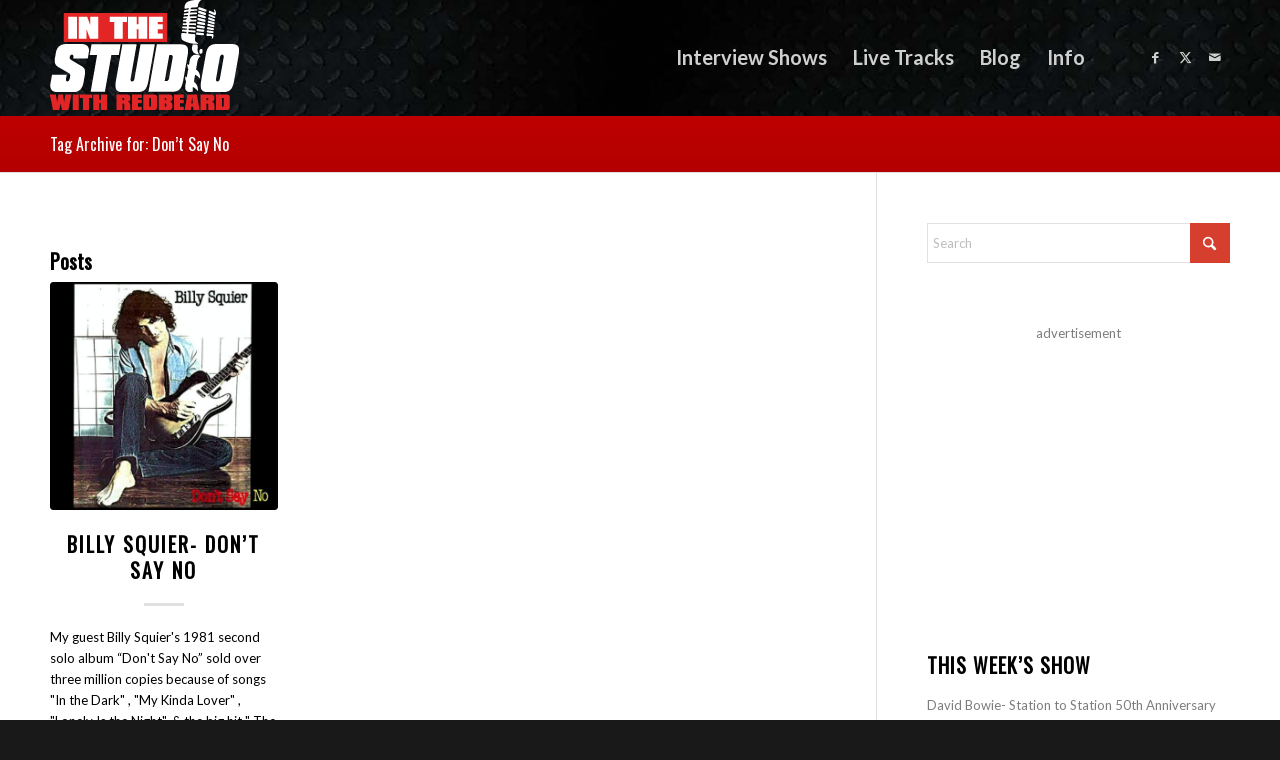

--- FILE ---
content_type: text/html; charset=utf-8
request_url: https://www.google.com/recaptcha/api2/aframe
body_size: 267
content:
<!DOCTYPE HTML><html><head><meta http-equiv="content-type" content="text/html; charset=UTF-8"></head><body><script nonce="XK5C2o5o_TWa1m9Gw2VYFA">/** Anti-fraud and anti-abuse applications only. See google.com/recaptcha */ try{var clients={'sodar':'https://pagead2.googlesyndication.com/pagead/sodar?'};window.addEventListener("message",function(a){try{if(a.source===window.parent){var b=JSON.parse(a.data);var c=clients[b['id']];if(c){var d=document.createElement('img');d.src=c+b['params']+'&rc='+(localStorage.getItem("rc::a")?sessionStorage.getItem("rc::b"):"");window.document.body.appendChild(d);sessionStorage.setItem("rc::e",parseInt(sessionStorage.getItem("rc::e")||0)+1);localStorage.setItem("rc::h",'1769144114573');}}}catch(b){}});window.parent.postMessage("_grecaptcha_ready", "*");}catch(b){}</script></body></html>